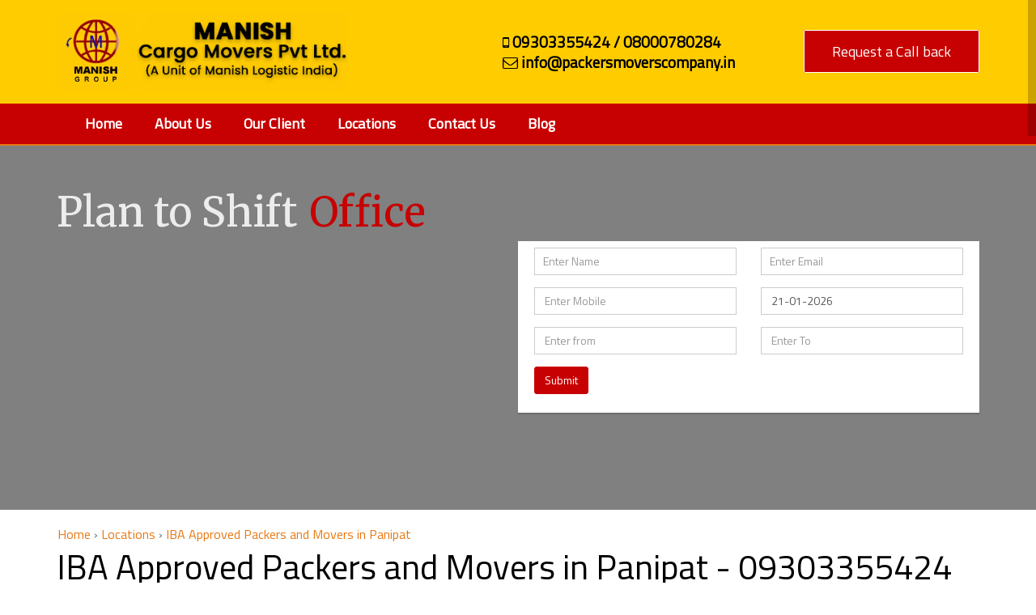

--- FILE ---
content_type: text/html
request_url: https://www.packersmoverscompany.in/iba-approved-packers-and-movers-in-panipat.html
body_size: 7623
content:
<!DOCTYPE html>
<html lang="en" itemscope itemtype="http://schema.org/WebPage">
<head>
<meta http-equiv="Content-Type" content="text/html; charset=utf-8" />
<meta name="viewport" content="width=device-width, initial-scale=1">
    <title>IBA Approved Packers and Movers in Panipat - 9303355424</title>
    <meta name="description" content="Manish Packers and Movers Pvt Ltd - IBA Approved Packers and Movers in Panipat is one of the Best Movers and Packers in Panipat, We are IBA and GST Approved Packers and Movers.">
    <meta name="keywords" content="iba approved packers and movers Panipat, iba approved movers and packers Panipat, iba approved packers and movers in Panipat, iba approved packers and movers" />
    <meta name="twitter:site" content="@manishmovers" />
	<meta name="twitter:card" content="summary_large_image" />
	<meta name="twitter:site:id" content="@manishmovers" />
	<meta name="twitter:creator" content="@manishmovers" />
	<meta name="twitter:title" content="IBA Approved Packers and Movers in Panipat - 9303355424" />
    <meta name="twitter:description" content="Manish Packers and Movers Pvt Ltd - IBA Approved Packers and Movers in Panipat is one of the Best Movers and Packers in Panipat, We are IBA and GST Approved Packers and Movers." />
    <meta name="twitter:url" content="https://www.packersmoverscompany.in/iba-approved-packers-and-movers-in-panipat.html" />
    <meta name="twitter:image" content="https://www.packersmoverscompany.in/img/logo.gif" />
	<meta property="og:type" content="website" />
    <meta property=og:image content="https://www.packersmoverscompany.in/img/logo.gif">
	<meta property="og:url" content="https://www.packersmoverscompany.in/iba-approved-packers-and-movers-in-panipat.html" />
	<meta property="og:title" content="IBA Approved Packers and Movers in Panipat - 9303355424" />
	<meta property="og:description" content="Manish Packers and Movers Pvt Ltd - IBA Approved Packers and Movers in Panipat is one of the Best Movers and Packers in Panipat, We are IBA and GST Approved Packers and Movers." />
	<meta property='og:locale' content='en_US' />
	<meta name="category" content="Packers and Movers Panipat, Movers and Packers Panipat, Panipat Packers and Movers">
	<meta name="categories" content="Packers and Movers, Moving and Relocation, Business Services, Transportation" />
	<meta name="Identifier-URL" content="https://www.packersmoverscompany.in/iba-approved-packers-and-movers-in-panipat.html" />
	<meta property="article:author" content="https://www.facebook.com/packersmoverscompany.in/" />
	<meta property="og:video:url" content="https://www.youtube.com/channel/UCEtJErl7fyiMrXc8rcmip1w" />
	<meta name="google-site-verification" content="SsElXKXzHYQ5Bjarh2SF-vbnBwIjYsYxHiVbsz3cnp8" />
	<meta name="msvalidate.01" content="A2205A948E7A1E6009FEE66E4A6225BD" />
	<meta property="fb:app_id" content="1400654386756453" />
	<meta property="fb:app_id" content="336398286742389" />
	<meta property="fb:admins" content="1096331204" />
	<meta name="YahooSeeker" content="Index,Follow" />
	<meta name="Googlebot" content="Index, Follow, Snippet, Archive" />
	<meta name=msnbot content="Index, Follow" />
	<meta name="allow-search" content="Yes" />
	<meta name="distribution" content="global" />
	<meta name="content-language" content="EN" />
	<meta name="coverage" content="worldwide" />
	<meta name="revisit-after" content="daily" />
	<meta name="coverage" content="worldwide" />
    <meta name="doc-type" content="Public"/>
	<meta name="robots" content="index, follow, all, snippet, archive" />
	<meta name="classification" content="Packers and Movers Panipat" />
	<meta name="geo.region" content="IN-HR" />
	<meta name="geo.placename" content="Panipat" />
	<meta name="geo.position" content="29.391275;76.977168" />
	<meta name="ICBM" content="29.391275, 76.977168" />
	<Meta name="Search Engine" content="https://www.google.co.in/"> 
	<meta name="MobileOptimized" content="320" />
	<meta name="generator" content="Rajesh Kajla" />
	<meta name="author" content="Manish Packers and Movers Pvt Ltd" />
	<link href="iba-approved-packers-and-movers-in-panipat.html" rel="canonical" />
<link href="https://fonts.googleapis.com/css?family=Crimson+Text|Merriweather|Titillium+Web" rel="stylesheet">
<link rel="stylesheet" href="https://cdnjs.cloudflare.com/ajax/libs/font-awesome/4.7.0/css/font-awesome.min.css">
<!-- /GOOGLE FONTS -->
<link rel="stylesheet" href="css/bootstrap.css">
<link rel="stylesheet" href="css/icomoon.css">
<link rel="stylesheet" href="css/styles.css">
<link rel="shortcut icon" href="img/favicon.png">
<link rel="stylesheet" href="css/font-awesome.css">
<script type="application/ld+json">
 { 
 "@context" : "https://schema.org",
 "@type" : "Organization",
 "name" : "IBA Approved Packers and Movers in Panipat - 9303355424",
 "url" : "https://www.packersmoverscompany.in/iba-approved-packers-and-movers-in-panipat.html",
 "logo": "https://www.packersmoverscompany.in/img/logo.gif",
 "sameAs" : [ 
 "https://www.facebook.com/packersmoverscompany.in/",
 "https://twitter.com/manishmovers",
 "https://in.linkedin.com/company/manish-packers-and-movers-pvt-ltd",
 "https://www.instagram.com/manishpackersinPanipat/",
 "https://pinterest.com/manishpacker/",
 "https://www.youtube.com/channel/UCEtJErl7fyiMrXc8rcmip1w/about"
]
 }
 </script>
<!-- Schema for agreegate rating and reviews -->
<script type="application/ld+json">
        { "@context": "http://schema.org",
          "@type": "Book",
          "name": "IBA Approved Packers and Movers in Panipat - 9303355424",
          "description": "Manish Packers and Movers Pvt Ltd - IBA Approved Packers and Movers in Panipat is one of the Best Movers and Packers in Panipat, We are IBA and GST Approved Packers and Movers.",
          "aggregateRating":
            {"@type": "AggregateRating",
             "ratingValue": "5.0",
             "reviewCount": "55250"
            }
        }
</script>
<script type="application/ld+json">
{
  "@context": "https://schema.org",
  "@type": "FAQPage",
  "mainEntity": [{
    "@type": "Question",
    "name": "What is IBA Approved Packers and Movers in Panipat?",
    "acceptedAnswer": {
      "@type": "Answer",
      "text": "IBA Approved Packers and Movers are Verified Moving companies Providing Relocation services in different cities of India. After fulfilling a variety of Eligibility criteria of the Indian Banks' Association (IBA), these companies became eligible to get an approval from the Association."
    }
  },{
    "@type": "Question",
    "name": "Is Manish Packers and Movers Pvt Ltd IBA Approved?",
    "acceptedAnswer": {
      "@type": "Answer",
      "text": "The Team of Manish Packers and Movers Pvt Ltd is Highly Trained and Polite, they are not only a Reputed Packing and Moving Company but they Also offers Best Car Relocation services as Well as Home Relocation services, They are Registered Packers and Movers Company Also IBA Approved."
    }
  },{
    "@type": "Question",
    "name": "What is IBA Approved Bill?",
    "acceptedAnswer": {
      "@type": "Answer",
      "text": "As Everyone knows IBA Stands for Indian Bank Association (Official Site) Generally, There is a Rule in Banks that they Pass the Bill of the Shifting only if the Shifting is done By any IBA Approved Packers. So if You Are a Bank Employee, You Are Highly Recommended to use an IBA Approved Company."
    }
  },{
    "@type": "Question",
    "name": "What is IBA Certificate?",
    "acceptedAnswer": {
      "@type": "Answer",
      "text": "Indian Banks Association(IBA) Provides You with Different Approved Reliable Packers and Movers services. The idea is to find Professional Packing and Moving Companies in India which are Registered and Verified. You Need not worry About the Safety of Your Belongings."
    }
  },{
    "@type": "Question",
    "name": "What is the full form of IBA?",
    "acceptedAnswer": {
      "@type": "Answer",
      "text": "Indian Banks' Association (IBA), formed on (26 September 1946) as a Representative Body of Management of Banking in India Operating in India - An Association of Indian Banks and Financial Institutions Based in Mumbai."
    }
  },{
    "@type": "Question",
    "name": "Who is IBA Chairman?",
    "acceptedAnswer": {
      "@type": "Answer",
      "text": "UCO Bank CEO Atul Kumar Goel Has Been Appointed As Chairman of the Indian Banks' Association (IBA) for 2021-22 Succeeding Union Bank of India CEO Rajkiran Rai. Last Month Goel was Shortlisted by the Banks Board Bureau (BBB) to take over as Punjab National Bank (PNB) CEO from January 2022."
    }
  }]
}
</script>
<!-- Global site tag (gtag.js) - Google Analytics -->
<script async src="https://www.googletagmanager.com/gtag/js?id=UA-136348723-1"></script>
<script>
  window.dataLayer = window.dataLayer || [];
  function gtag(){dataLayer.push(arguments);}
  gtag('js', new Date());

  gtag('config', 'UA-136348723-1');
</script>
</head>
<body>
<div class="global-wrap">
     <header id="main-header">
   <div class="fix">
    </div>
    <div class="header-bottom">
      <div class="container">
        <div class="row">
        <div class="col-md-4 col-sm-4 col-xs-12"> <a class="logo" href="https://www.packersmoverscompany.in/"> <img src="img/logo.gif" alt="Manish Packers and Movers Pvt Ltd"  title="Manish Packers and Movers Pvt Ltd"> </a> </div>
          <div class="col-md-5 col-sm-5 mobile-headen">
            <div class="header-right-part">
              <ul class="header-contact">
                <li style="font-size: larger;color: black;font-weight: 600;"><i class="fa fa-mobile-phone"></i> 09303355424 / 08000780284</li>
                <li style="font-size: larger;color: black;font-weight: 600;"><i class="fa fa fa-envelope-o"></i> info@packersmoverscompany.in</li>
              </ul>
            </div>
          </div>
          <div class="col-md-3 col-sm-3 mobile-headen">
              <div class="header-right-cta">
              <a href="contact-us.html" target="_blank" class="button">Request a Call back</a>
              </div>
          </div>
        </div>
      </div>
    </div>
    <div class="clearfix"></div>
    <div class="header-menu-wrap">
    	<div class="header-menu">
    		<nav class="navbar">
			  <div class="container">
			    <div class="navbar-header">
                  <a href="tel:09303355424" class="header-call"><i class="fa fa-mobile-phone"></i> 09303355424</a>
			      <button type="button" class="navbar-toggle" data-toggle="collapse" data-target="#myNavbar">
			        <span class="icon-bar"></span>
			        <span class="icon-bar"></span>
			        <span class="icon-bar"></span>                        
			      </button>
			    </div>
			    <div class="collapse navbar-collapse" id="myNavbar">
			      <ul class="nav navbar-nav">
			        <li class="active"><a href="/" title="Manish Packers and Movers Pvt Ltd">Home</a></li>
                    <li><a href="about-us.html" title="About Us">About Us</a></li>
			        <li><a href="our-client.html" title="Our Client">Our Client</a></li>
			        <li><a href="location.html" title="Locations">Locations</a></li>
			        <li><a href="contact-us.html" title="Contact Us">Contact Us</a></li>
			        <li><a href="blog/" title="Blog">Blog</a></li>
			      </ul>
			    </div>
			  </div>
			</nav>
    	</div>
    </div>
  </header>
  <div class="clearfix"></div>
<div class="top-area show-onload">
   <div class="bg-holder full">
   <div class="bg-front full-height bg-front-mob-rel">
   <div class="container full-height">
   <div class="rel full-height">
   <div class="tagline visible-lg" id="tagline"><span>Plan to Shift</span>
   <ul>
   <li>Home</li>
   <li>Vehicle</li>
   <li class="active">Office</li>
   </ul>
   </div>   
   <div class="search-tabs search-tabs-bg search-tabs-bottom mb50">
   <div class="tabbable">
   <div class="tab-content">
   <div class="tab-pane fade in active" id="tab-1">
   <form action="pagesubmit.php" id="validate" method="post"><input name="Servicetype" type="hidden" value="Home Shifting" />
   <div class="row">
   <div class="col-md-12">
   <div class="row">
   <div class="col-md-6 col-sm-5 col-xs-12 ">
   <div class="form-group  form-group-icon-left" id="the-basics"><input class="form-control" data-msg-required="Name" id="from" name="name" placeholder="Enter Name" required="" type="text" /></div>
   </div>
   <div class="col-md-6 col-sm-5 col-xs-12">
   <div class="form-group  form-group-icon-left"><input class="form-control" data-msg-required="email" id="to" name="email" placeholder="Enter Email" required="" type="email" /></div>
   </div>
   </div>
   </div>
   <div class="col-md-12">
   <div class="row">
   <div class="col-md-6 col-sm-5 col-xs-12">
   <div class="form-group form-group-filled"><input class="form-control" data-msg-required="Enter Mobile" name="mobile" placeholder="Enter Mobile" required="" type="text" /></div>
   </div>
   <div class="col-md-6 col-sm-5 col-xs-12">
   <div class="form-group form-group-filled"><input class="date-pick form-control" data-msg-required="Enter Shiping Date" name="shipingdate" placeholder="Enter Shiping Date" required="" type="text" /></div>
   </div>
   </div>
   </div>
   <div class="col-md-12">
   <div class="row">
   <div class="col-md-6 col-sm-5 col-xs-12">
   <div class="form-group form-group-filled"><input class="form-control" data-msg-required="Enter From" name="from" placeholder="Enter from" required="" type="text" /></div>
   </div>
   <div class="col-md-6 col-sm-5 col-xs-12">
   <div class="form-group form-group-filled"><input class="form-control" data-msg-required="Enter to" name="to" placeholder="Enter To" required="" type="text" /></div>
   </div>
      </div>
    </div>
  <div class="col-md-12">
  <div class="row">
  <div class="col-md-12">
  <div class="form-group"><button class="btn btn-primary" name="enquiry" type="submit">Submit</button></div>
    </div>
       </div>
         </div>
           </div>
            </form>
          </div>
       </div>
     </div>
   </div>
 </div>
</div>
</div>
<div class="bg-holder full">
  <div class="bg-mask"></div>
  </div>
  </div>
  <div class="bg-mask hidden-lg"></div>
    </div>
    </div>
  <div class="about-wrap">
  <div class="container">
  <div class="row">
        <div class="breadcrumbs" itemscope itemtype="https://schema.org/BreadcrumbList">
  <span itemprop="itemListElement" itemscope
  itemtype="https://schema.org/ListItem">
  <a itemprop="item" href="/">
  <span itemprop="name">Home</span></a>
  <meta itemprop="position" content="1" />
  </span>
  ›
  <span itemprop="itemListElement" itemscope
  itemtype="https://schema.org/ListItem">
  <a itemprop="item" href="location.html">
  <span itemprop="name">Locations</span></a>
  <meta itemprop="position" content="2" />
  </span>
  ›
  <span itemprop="itemListElement" itemscope
  itemtype="https://schema.org/ListItem">
  <a itemprop="item" href="iba-approved-packers-and-movers-in-panipat.html">
  <span itemprop="name">IBA Approved Packers and Movers in Panipat</span></a>
  <meta itemprop="position" content="3" />
  </span>
            </div>
          <div class="about-left-wrap">
            <div class="col-md-12">
    <div class="about-title">
    <h1>IBA Approved Packers and Movers in Panipat - 09303355424</h1>
    </div>
    <div class="about-text">
    <p>Are You Searches for IBA Approved Packers and Movers in Panipat? If yes then your search ends here. Here, we will provide you the Best Information on Professional
    Packers and Movers in Panipat that are recognized by IBA – Indian Bank’s Association. Moving with one of IBA recognized Movers and Packers will be a wise decision if you
    are looking for safe and reliable relocation services.</p>
    <p>Manish Packers and Movers Pvt Ltd is An ISO 9001 : 2008 Certified IBA Approved Leading and Reputed Packers and Movers Company in Panipat. We offer Best Quality 
     Packing and Moving services at very competitive rates to our customers in Panipat. We have highly skilled packers and movers in Panipat to handle packaging and 
     transporting goods safely.</p>
     <p>We Manish Packers and Movers Pvt Ltd are the most Reputed and Leading <a href="packers-and-movers-panipat.html">IBA Approved Movers and Packers Company in Panipat</a>
     and with Strong Network in all over India. We provide Best Quality Packaging and Transportation facilities, we take utmost care while packing and moving the valuable goods
     from one place to another.</p>
    <p>Manish Cargo Movers Pvt. Ltd. Panipat an IBA Approved certified Best movers and packers company in Offering simple, economical and swift relocation solutions
     nationwide, Manish Cargo Movers Pvt. Ltd. is one of the most trusted and reputed name in the packers and movers industry. Having the industry experience and expertise, 
     our services are offered for household goods, office and local shifting, car transportation services to our customers. We provide best packers and movers services
     to all over India at very affordable and genuine rates.</p>
    <h3>Benefits of IBA Approved Packers and Movers Panipat.</h3>
    <table border="1" cellspacing="1" width="100%">
	<tbody>
		<tr>
			<td bgcolor="#FFFFCC" colspan="4" height="25"><b>How Much Does It Charges to Use The Services of Packers and Movers in Panipat?</b></td>
		</tr>
		<tr>
			<td align="center" bgcolor="#CCFFFF" height="25" width="33%"><b>House Size</b></td>
			<td align="center" bgcolor="#CCFFFF" height="25" width="33%"><b>Local Shifting</b></td>
			<td align="center" bgcolor="#CCFFFF" height="25" width="33%"><b>Long Distance Shifting</b></td>
		</tr>
		<tr>
			<td align="center" bgcolor="#CCFFFF" height="25" width="33%">1 BHK House Shifting</td>
			<td align="center" bgcolor="#CCFFFF" height="25" width="33%">Rs. 3,500 to Rs. 7,500</td>
			<td align="center" bgcolor="#CCFFFF" height="25" width="33%">Rs. 4,500 to Rs. 17,500</td>
		</tr>
		<tr>
			<td align="center" bgcolor="#CCFFFF" height="25" width="33%">2 BHK House Shifting</td>
			<td align="center" bgcolor="#CCFFFF" height="25" width="33%">Rs. 5,000 to Rs. 12,500</td>
			<td align="center" bgcolor="#CCFFFF" height="25" width="33%">Rs. 5,500 to Rs. 20,500</td>
		</tr>
		<tr>
			<td align="center" bgcolor="#CCFFFF" height="25" width="33%">3 BHK House Shifting</td>
			<td align="center" bgcolor="#CCFFFF" height="25" width="33%">Rs. 7,500 to Rs. 18,500</td>
			<td align="center" bgcolor="#CCFFFF" height="25" width="33%">Rs. 8,500 to Rs. 27,500</td>
		</tr>
		<tr>
			<td align="center" bgcolor="#CCFFFF" height="25" width="33%">4 BHK House Shifting</td>
			<td align="center" bgcolor="#CCFFFF" height="25" width="33%">Rs. 8,500 to Rs. 20,500</td>
			<td align="center" bgcolor="#CCFFFF" height="25" width="33%">Rs. 9,500 to Rs. 37,500</td>
	</tr>
		<tr>
    <td bgcolor="#FFFFCC" colspan="3" height="25" width="99%">Please note that the prices mentioned above are approximate cost and is subject to change as per distance and
    volume of shifting.</td>
    </tr>
    </tbody>
    </table> 
    <p>Manish Packers and Movers Ptv Ltd is a professional team of workers, has been in this field for the past 20 years. We have been shifting house hold goods more safely, 
    reliable and at affordable price. We have branches almost all over India. With storage facility and with our own fleet of vehicles, to ensure safe delivery and guarantee
    storage availability. On one phone call our marketing executive will visit your place, give the quotation and on the conformation, our supervisor accompanied by team of 
    packers, will come and pack your goods in corrugated sheet, with stretch film, polythene, wooden crates item wise, lift the consignment properly marked and prepare a list
    of goods. We take the opportunity in introducing ourselves as one of the best and leading packers and movers in India.</p>
    <p>IBA recommends only those logistic and transport companies to its member banks that full fill the criteria under the IBA recommendation scheme. So, if you are 
     moving with one of IBA approved packers and movers then it is more likely to get reliable relocation services.</p>    
    <p>Manish Packers and Movers Pvt Ltd is IBA Approved Packers and Movers in Panipat is full secure, quick and fast Services. We timely delived our things by persional 
     Transportation system. Use Packing Material is Best Quality by Packing Expert Team. If you want to or plan to any type of shifting contact to IBA Approved Packers and
     Movers in Panipat Call at 09303355424.</p>
     <p>If you are hiring one of IBA Approved Packers and Movers for relocating from one place to another then you will have a satisfaction that you are moving with a 
     licensed and registered company. IBA approved Packers and Movers are nowadays preferred choice for employees of banks.</p>
     <p>So, it really makes a sense to hire one of Packers and Movers that is recommended by IBA to its member banks. It is because IBA will never recommend unlicensed 
     and unregistered packers and movers or transport operators to its member banks.</p>
     <h3>As there are a limited number of IBA Approved Companies so there is a difficulty ”How to find IBA Approved Packers and Movers in Any city in India”.</h3>
     <p>Manish Packers and Movers Pvt ltd, We offer Specialized world class top quality movers and packers services provider in all over India. We have our services all 
     around the world. Manish Packers and Movers Pvt Ltd Service provide total solutions for moving and relocation with very affordable cost within city /within India 
     of all your household goods, office items, car and bike transportation service, packing, loading, escorts service, unloading, unpacking, electrical items assemble 
     and disassemble, storage/warehousing of household and commercial goods, office &  industrial goods, wooden crates, IBA approved transport service. You can call us 
     at any time and we will reach to you on time and let you transport anything in no time with globe level quality at the rate of local prices. Our chauffeurs are well
     aware of every road of all India.</p>
     <p>The IBA approved certificate is just for security and assurance but it does not take the guarantee for the service of IBA approved companies provide. There are 
     a lot of good packers and movers in each city in India which can provide a decent service. Maybe they haven’t tried to get an IBA membership, it doesn’t mean that 
     you will get some trouble in the packing with such packers and movers. Such as Manish Packers and Movers Pvt Ltd Panipat provide their services in the cities in India
     and if you need an IBA approved bill they can give you an IBA Certified logistics bill.</p>
    <p>No matter in which city you are living just give them your requirement and that all done, you will get a Professional Packing and Moving services and on-time delivery
     along with the IBA Approved Bill. Which can be easily be approved in any bank of India.</p>
     <p>It gives me immense pleasure in welcoming you to be part of this great family of over 3 million happy families who have trusted us since 1999.</p>
     <p>This rather than doing it yourself it is best to hire Top packers and movers so that the entire process of shifting is carried out safely.</p>
    </div></div></div></div>
    </div></div></div></div>
    </div></div></div></div>
     <div class="gap gap-small"></div>
   <div class="containor"></div>
   <div class="gap gap-small"></div>
   <footer id="main-footer">
   <div class="container">
   <div class="row">
   <div class="col-md-8 col-sm-12 text-center">
   <h2 class="text-uppercase">Planning to Shift?</h2>
    <h2>Consult To Our Experts Now and Instant Quotes!</h2>
    </div>
    <div class="col-md-4 col-sm-12">
    <h2 class="font-20"><a href="tel:+91 9303355424">09303355424</a></h2>
    <h2 class="font-20"><a href="tel:+91 8000780284">08000780284</a></h2>
    </div>
    </div>
  </div> 
  </footer>
  <footer id="center-footer">
  <div class="container">
  <div class="row row-wrap">
  <div class="col-md-7 col-sm-6 col-xs-12">
  <div class="footer-location">
  <div class="footer-title">
  <h3>Useful Links</h3>
  </div>
    <ul>
    <li><a href="packers-and-movers-ahmedabad.html" title="Packers and Movers Ahmedabad">Packers and Movers Ahmedabad</a></li>
	<li><a href="packers-and-movers-bhopal.html" title="Packers and Movers Bhopal">Packers and Movers Bhopal</a></li>
	<li><a href="packers-and-movers-bhilai.html" title="Packers and Movers Bhilai">Packers and Movers Bhilai</a></li>
	<li><a href="packers-and-movers-bangalore.html" title="Packers and Movers Bangalore">Packers and Movers Bangalore</a></li>
	<li><a href="packers-and-movers-chandigarh.html" title="Packers and Movers Chandigarh">Packers and Movers Chandigarh</a></li>
	<li><a href="packers-and-movers-chennai.html" title="Packers and Movers Chennai">Packers and Movers Chennai</a></li>
	<li><a href="packers-and-movers-delhi.html" title="Packers and Movers Delhi">Packers and Movers Delhi</a></li>
	<li><a href="packers-and-movers-gurgaon.html" title="Packers and Movers Gurgaon">Packers and Movers Gurgaon</a></li>
	<li><a href="packers-and-movers-ghaziabad.html" title="Packers and Movers Ghaziabad">Packers and Movers Ghaziabad</a></li>
	<li><a href="packers-and-movers-hyderabad.html" title="Packers and Movers Hyderabad">Packers and Movers Hyderabad</a></li>
	<li><a href="packers-and-movers-jabalpur.html" title="Packers and Movers Jabalpur">Packers and Movers Jabalpur</a></li>
	<li><a href="packers-and-movers-jaipur.html" title="Packers and Movers Jaipur">Packers and Movers Jaipur</a></li>
	<li><a href="packers-and-movers-jodhpur.html" title="Packers and Movers Jodhpur">Packers and Movers Jodhpur</a></li>
	<li><a href="packers-and-movers-kolkata.html" title="Packers and Movers Kolkata">Packers and Movers Kolkata</a></li>
	<li><a href="packers-and-movers-kanpur.html" title="Packers and Movers Kanpur">Packers and Movers Kanpur</a></li>
	<li><a href="packers-and-movers-khandwa.html" title="Packers and Movers Khandwa">Packers and Movers Khandwa</a></li>
	<li><a href="packers-and-movers-mumbai.html" title="Packers and Movers Mumbai">Packers and Movers Mumbai</a></li>
	<li><a href="packers-and-movers-nagpur.html" title="Packers and Movers Nagpur">Packers and Movers Nagpur</a></li>
	<li><a href="packers-and-movers-nashik.html" title="Packers and Movers Nashik">Packers and Movers Nashik</a></li>
	<li><a href="packers-and-movers-pune.html" title="Packers and Movers Pune">Packers and Movers Pune</a></li>
    </ul>
    <ul>	<li><a href="packers-and-movers-raipur.html" title="Packers and Movers Raipur">Packers and Movers Raipur</a></li>
	<li><a href="packers-and-movers-surat.html" title="Packers and Movers Surat">Packers and Movers Surat</a></li>
	<li><a href="packers-and-movers-udaipur.html" title="Packers and Movers Udaipur">Packers and Movers Udaipur</a></li>
	<li><a href="packers-and-movers-vadodara.html" title="Packers and Movers Vadodara">Packers and Movers Vadodara</a></li>
	<li><a href="packers-and-movers-bhiwadi.html" title="Packers and Movers Bhiwadi">Packers and Movers Bhiwadi</a></li>
	<li><a href="packers-and-movers-roorkee.html" title="Packers and Movers Roorkee">Packers and Movers Roorkee</a></li>
	<li><a href="packers-and-movers-haldwani.html" title="Packers and Movers Haldwani">Packers and Movers Haldwani</a></li>
	<li><a href="packers-and-movers-dewas.html" title="Packers and Movers Dewas">Packers and Movers Dewas</a></li>
	<li><a href="packers-and-movers-ujjain.html" title="Packers and Movers Ujjain">Packers and Movers Ujjain</a></li>
	<li><a href="packers-and-movers-ratlam.html" title="Packers and Movers Ratlam">Packers and Movers Ratlam</a></li>
	<li><a href="packers-and-movers-neemuch.html" title="Packers and Movers Neemuch">Packers and Movers Neemuch</a></li>
	<li><a href="packers-and-movers-gwalior.html" title="Packers and Movers Gwalior">Packers and Movers Gwalior</a></li>
	<li><a href="packers-and-movers-pithampur.html" title="Packers and Movers Pithampur">Packers and Movers Pithampur</a></li>
	<li><a href="packers-and-movers-dhar.html" title="Packers and Movers Dhar">Packers and Movers Dhar</a></li>
	<li><a href="packers-and-movers-nagda.html" title="Packers and Movers Nagda">Packers and Movers Nagda</a></li>
	<li><a href="packers-and-movers-jhabua.html" title="Packers and Movers Jhabua">Packers and Movers Jhabua</a></li>
	<li><a href="packers-and-movers-mandsaur.html" title="Packers and Movers Mandsaur">Packers and Movers Mandsaur</a></li>
	<li><a href="packers-and-movers-mhow.html" title="Packers and Movers Mhow">Packers and Movers Mhow</a></li>
	<li><a href="packers-and-movers-guwahati.html" title="Packers and Movers Guwahati">Packers and Movers Guwahati</a></li>
	<li><a href="packers-and-movers-goa.html" title="Packers and Movers Goa">Packers and Movers Goa</a></li>
    </ul>
     </div>
      </div>  
        <div class="foter-address">
          <div class="col-md-5 col-sm-6 col-xs-12">
            <div class="address-right">
              <aside class="f_widget contact_widget top-address">
                    <div class="f_title">
                  <h3>Contact Us</h3>
                   </div>
                    <div class="contact_inner">
                        <div class="media">
                            <div class="media-body">
                            <p> <i class="fa fa-map-marker" aria-hidden="true"></i> Manish Packers and Movers Pvt. Ltd.<br/> 
                            Shop No - 732, Scheme No - 78, Dewas Naka<br/>Indore - 452010 (Madhya Pradesh) India</p>
                            </div>
                        </div>
                        <div class="media">
                        <div class="media-body">
                        <i class="fa fa-phone" aria-hidden="true"></i> <a href="tel:+91-9303355424">09303355424 / 08000780284</a>                          
                        </div>
                        </div>
                        <div class="media">
                        <div class="media-body">
                        <i class="fa fa-envelope" aria-hidden="true"></i> <a href="mailto:groupmanish84@gmail.com">groupmanish84@gmail.com</a>
                         </div>
                        </div>
                    </div>
                </aside>
                <aside class="f_widget contact_widget bottom-address">
                    <div class="contact_inner">
                        <div class="media">
                            <div class="media-body">
                            </div>
    <div class="social">
    <a href="https://www.facebook.com/packersandmoversinindore.in/" target="_blank"><i class="fa fa-facebook-square"></i></a>
    <a href="https://www.facebook.com/manishpackersandmoversindore.in/" target="_blank"><i class="fa fa-facebook-square"></i></a>
    <a href="https://www.facebook.com/packersmoverscompany.in/" target="_blank"><i class="fa fa-facebook-square"></i></a>
    <a href="https://twitter.com/manishmovers" target="_blank"><i class="fa fa-twitter-square"></i></a>
    <a href="https://www.instagram.com/manishpackersinindia/" target="_blank"><i class="fa fa-instagram"></i></a>
    <a href="https://vimeo.com/packersmoverscompany" target="_blank"><i class="fa fa-vimeo-square"></i></a>
    <a href="https://dribbble.com/manishpackersmovers/about" target="_blank"><i class="fa fa-dribbble"></i></a>
    <a href="https://www.youtube.com/channel/UCEtJErl7fyiMrXc8rcmip1w" target="_blank"><i class="fa fa-youtube-square"></i></a>
    <a href="https://www.pinterest.com/manishpacker/" target="_blank"><i class="fa fa-pinterest-square"></i></a>
    <a href="https://www.behance.net/packersmoverscompany" target="_blank"><i class="fa fa-behance-square"></i></a>
    <a href="https://soundcloud.com/manish-cargo" target="_blank"><i class="fa fa-soundcloud"></i></a>
    <a href="https://folkd.com/profile/user617850232" target="_blank"><i class="fa fa-folkd"></i></a>
    <a href="https://stackoverflow.com/users/23064714/manish-packers" target="_blank"><i class="fa fa-stackoverflow"></i></a>
    <a href="https://www.threads.net/@manishpackersandmoversindia"_blank"><i class="fa fa-threads"></i></a>
    <a href="https://www.packersmoverscompany.in/rss.xml" class="fa fa-rss"></a>
    <a href="https://www.packersmoverscompany.in/sitemap.html"><i class="fa fa-sitemap"></i></a>
    <br/>  <br/> 
    </div>
  	<table>
		<tbody><tr>
			<th>Hours</th>
			<th></th>
			<th></th>
		</tr>
		<tr>
			<td></td>
			<td>Monday </td>
			<td>Open 24 hours</td>
		</tr>
		<tr>
			<td></td>
			<td>Tuesday	</td>
				<td>Open 24 hours</td>
		</tr>
		<tr>
			<td></td>
			<td>Wednesday</td>
			<td>Open 24 hours</td>
		</tr>
		<tr>
			<td></td>
			<td>Thursday </td>
			<td>Open 24 hours</td>
		</tr>
		
		<tr>
			<td></td>
			<td>Friday </td>
	    	<td>Open 24 hours</td>
		</tr>
		<tr>
			<td></td>
			<td>Saturday </td>
			<td>Open 24 hours</td>
		</tr>
		<tr>
			<td></td>
			<td>Sunday </td>
			<td>Open 24 hours</td>
		</tr>	
	</tbody></table><br/> 
</div>  
  <div class="clear">
   </div>    
    </div>
 </aside></div></div> 
 </div> </div></div>
  </footer>
  <footer class="footer-bottom">
  <div class="container">
  <div class="row">
  <div class="col-md-12" style="text-align:center;">Copyright &copy; 2023 - 2024 <a href="https://www.packersmoverscompany.in/" title="Manish Packers and Movers Pvt. Ltd.">Manish Packers and Movers Pvt. Ltd</a> All Rights Reserved.<br />
  </div>
  </div>
  </div>
  </footer>  
    <script defer src="js/jquery.js"></script> 
    <script defer src="js/bootstrap.js"></script> 
    <script defer src="js/slimmenu.js"></script> 
    <script defer src="js/bootstrap-datepicker.js"></script> 
    <script defer src="js/bootstrap-timepicker.js"></script> 
    <script defer src="js/nicescroll.js"></script> 
    <script defer src="js/dropit.js"></script>   
    <script defer src="js/typeahead.js"></script>  
    <script defer src="js/owl-carousel.js"></script>  
    <script defer src="js/countdown.js"></script> 
    <script defer src="js/gridrotator.js"></script> 
    <script defer src="js/custom.js"></script> 
    <script defer src="js/jquery-validate.js"></script>
    <script defer src="js/modernizr.js"></script>
</body>
</html>

--- FILE ---
content_type: text/css
request_url: https://www.packersmoverscompany.in/css/icomoon.css
body_size: 358
content:
@font-face{font-family:'icomoon';src:url(fonts/icomoonba72.eot?v=4.0.3);src:url(fonts/icomoonba72.svg?v=4.0.3#icomoon) format("svg"),url(fonts/icomoond41d.eot?#iefix&v=4.0.3) format("embedded-opentype"),url(fonts/icomoonba72.woff?v=4.0.3) format("woff"),url(fonts/icomoonba72.ttf?v=4.0.3) format("truetype");font-weight:400;font-style:normal}.im{font-family:icomoon}.im-climate-control:before{content:"\e629"}.im-dog:before{content:"\e628"}.im-elder:before{content:"\e627"}.im-smoking:before{content:"\e626"}.im-shift-auto:before{content:"\e600"}.im-lock:before{content:"\e606"}.im-wheel-chair:before{content:"\e60e"}.im-casino:before{content:"\e610"}.im-diesel:before{content:"\e624"}.im-car-doors:before{content:"\e601"}.im-patio:before{content:"\e602"}.im-satellite:before{content:"\e603"}.im-parking:before{content:"\e604"}.im-air:before{content:"\e605"}.im-bathtub:before{content:"\e607"}.im-soundproof:before{content:"\e608"}.im-meet:before{content:"\e609"}.im-width:before{content:"\e60a"}.im-shift:before{content:"\e60b"}.im-bed:before{content:"\e60c"}.im-car-window:before{content:"\e60d"}.im-pool:before{content:"\e60f"}.im-terrace:before{content:"\e611"}.im-plane:before{content:"\e612"}.im-spa:before{content:"\e613"}.im-fm:before{content:"\e614"}.im-children:before{content:"\e615"}.im-wi-fi:before{content:"\e616"}.im-tv:before{content:"\e617"}.im-washing-machine:before{content:"\e618"}.im-bar:before{content:"\e619"}.im-stereo:before{content:"\e61a"}.im-electric:before{content:"\e61b"}.im-car-wheel:before{content:"\e61c"}.im-business-person:before{content:"\e61d"}.im-driver:before{content:"\e61e"}.im-icon_1041:before{content:"\e625"}.im-fitness:before{content:"\e61f"}.im-kitchen:before{content:"\e620"}.im-shower:before{content:"\e621"}.im-bus:before{content:"\e622"}.im-restaurant:before{content:"\e623"}.im-sunrise:before{content:"\e75b"}.im-sun:before{content:"\e75c"}.im-moon:before{content:"\e75d"}.im-sun3:before{content:"\e75e"}.im-windy:before{content:"\e75f"}.im-wind:before{content:"\e760"}.im-snowflake:before{content:"\e761"}.im-cloudy:before{content:"\e762"}.im-cloudy-moon:before{content:"\e763"}.im-sun-lines:before{content:"\e764"}.im-moon-lines:before{content:"\e765"}.im-cloud-lines:before{content:"\e766"}.im-lines:before{content:"\e767"}.im-cloud:before{content:"\e768"}.im-cloud-lightning:before{content:"\e769"}.im-lightning:before{content:"\e76a"}.im-rainy:before{content:"\e76b"}.im-rain:before{content:"\e76c"}.im-windy-cloud:before{content:"\e76d"}.im-windy-cloud-rain:before{content:"\e76e"}.im-snowy:before{content:"\e76f"}.im-snowy-cloud:before{content:"\e770"}.im-snow-cloud:before{content:"\e771"}.im-snow-cloud-2:before{content:"\e772"}.im-cloud-2:before{content:"\e773"}.im-cloud-lightning-2:before{content:"\e774"}.im-lightning-2:before{content:"\e775"}.im-sun-fill:before{content:"\e776"}.im-moon-fill:before{content:"\e777"}.im-cloudy-fill:before{content:"\e778"}.im-cloudy-moon-fill:before{content:"\e779"}.im-cloud-fill:before{content:"\e77a"}.im-cloud-lightning-fill:before{content:"\e77b"}.im-rainy-fill:before{content:"\e77c"}.im-rain-fill:before{content:"\e77d"}.im-windy-cloud-fill:before{content:"\e77e"}.im-windy-cloud-rain-fill:before{content:"\e77f"}.im-snowy-cloud-fill:before{content:"\e780"}.im-snow-cloud-fill-2:before{content:"\e782"}.im-cloud-fill-2:before{content:"\e783"}.im-cloud-lightning-fill-2:before{content:"\e784"}.im-thermometer:before{content:"\e785"}.im-compass:before{content:"\e786"}.im-none:before{content:"\e787"}.im-celsius:before{content:"\e788"}.im-fahrenheit:before{content:"\e789"}